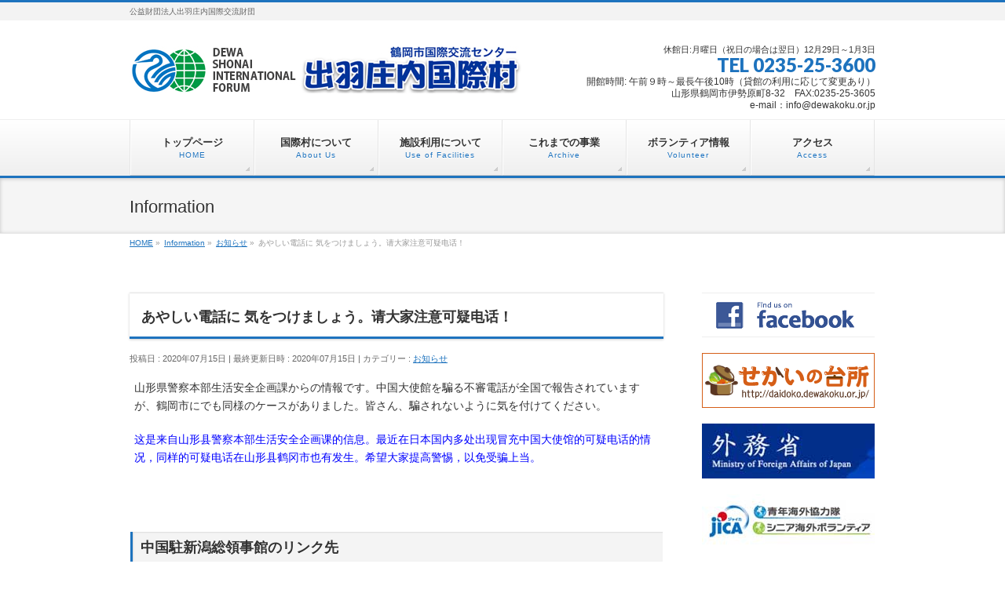

--- FILE ---
content_type: text/html; charset=UTF-8
request_url: https://dewakoku.or.jp/archives/info/%E3%81%82%E3%82%84%E3%81%97%E3%81%84%E9%9B%BB%E8%A9%B1%E3%81%AB-%E6%B0%97%E3%82%92%E3%81%A4%E3%81%91%E3%81%BE%E3%81%97%E3%82%87%E3%81%86%E3%80%82%E8%AF%B7%E5%A4%A7%E5%AE%B6%E6%B3%A8%E6%84%8F%E5%8F%AF
body_size: 12177
content:






<!DOCTYPE html>
<!--[if IE]>
<meta http-equiv="X-UA-Compatible" content="IE=Edge">
<![endif]-->
<html xmlns:fb="http://ogp.me/ns/fb#" lang="ja">
<head>
<meta charset="UTF-8" />
<link rel="start" href="https://dewakoku.or.jp" title="HOME" />

<!--[if lte IE 8]>
<link rel="stylesheet" type="text/css" media="all" href="https://dewakoku.or.jp/wp-content/themes/biz-vektor-child/style_oldie.css" />
<![endif]-->
<meta id="viewport" name="viewport" content="width=device-width, initial-scale=1">
<title>あやしい電話に 気をつけましょう。请大家注意可疑电话！ | お知らせ | 出羽庄内国際村</title>
<meta name='robots' content='max-image-preview:large' />
<link rel='dns-prefetch' href='//fonts.googleapis.com' />
<link rel='dns-prefetch' href='//s.w.org' />
<link rel="alternate" type="application/rss+xml" title="出羽庄内国際村 &raquo; フィード" href="https://dewakoku.or.jp/feed" />
<link rel="alternate" type="application/rss+xml" title="出羽庄内国際村 &raquo; コメントフィード" href="https://dewakoku.or.jp/comments/feed" />
<meta name="description" content="山形県警察本部生活安全企画課からの情報です。中国大使館を騙る不審電話が全国で報告されていますが、鶴岡市にでも同様のケースがありました。皆さん、騙されないように気を付けてください。这是来自山形县警察本部生活安全企画课的信息。最近在日本国内多处出现冒充中国大使馆的可疑电话的情况，同样的可疑电话在山形县鹤冈市也有发生。希望大家提高警惕，以免受骗上当。&nbsp;中国駐新潟総領事館のリンク先日本語：中国駐新潟総領事館から再度注意勧告在日僑胞は大使館・総領事" />
<style type="text/css">.keyColorBG,.keyColorBGh:hover,.keyColor_bg,.keyColor_bg_hover:hover{background-color: #1e73be;}.keyColorCl,.keyColorClh:hover,.keyColor_txt,.keyColor_txt_hover:hover{color: #1e73be;}.keyColorBd,.keyColorBdh:hover,.keyColor_border,.keyColor_border_hover:hover{border-color: #1e73be;}.color_keyBG,.color_keyBGh:hover,.color_key_bg,.color_key_bg_hover:hover{background-color: #1e73be;}.color_keyCl,.color_keyClh:hover,.color_key_txt,.color_key_txt_hover:hover{color: #1e73be;}.color_keyBd,.color_keyBdh:hover,.color_key_border,.color_key_border_hover:hover{border-color: #1e73be;}</style>
		<!-- This site uses the Google Analytics by ExactMetrics plugin v7.15.3 - Using Analytics tracking - https://www.exactmetrics.com/ -->
							<script src="//www.googletagmanager.com/gtag/js?id=UA-22673919-1"  data-cfasync="false" data-wpfc-render="false" type="text/javascript" async></script>
			<script data-cfasync="false" data-wpfc-render="false" type="text/javascript">
				var em_version = '7.15.3';
				var em_track_user = true;
				var em_no_track_reason = '';
				
								var disableStrs = [
															'ga-disable-UA-22673919-1',
									];

				/* Function to detect opted out users */
				function __gtagTrackerIsOptedOut() {
					for (var index = 0; index < disableStrs.length; index++) {
						if (document.cookie.indexOf(disableStrs[index] + '=true') > -1) {
							return true;
						}
					}

					return false;
				}

				/* Disable tracking if the opt-out cookie exists. */
				if (__gtagTrackerIsOptedOut()) {
					for (var index = 0; index < disableStrs.length; index++) {
						window[disableStrs[index]] = true;
					}
				}

				/* Opt-out function */
				function __gtagTrackerOptout() {
					for (var index = 0; index < disableStrs.length; index++) {
						document.cookie = disableStrs[index] + '=true; expires=Thu, 31 Dec 2099 23:59:59 UTC; path=/';
						window[disableStrs[index]] = true;
					}
				}

				if ('undefined' === typeof gaOptout) {
					function gaOptout() {
						__gtagTrackerOptout();
					}
				}
								window.dataLayer = window.dataLayer || [];

				window.ExactMetricsDualTracker = {
					helpers: {},
					trackers: {},
				};
				if (em_track_user) {
					function __gtagDataLayer() {
						dataLayer.push(arguments);
					}

					function __gtagTracker(type, name, parameters) {
						if (!parameters) {
							parameters = {};
						}

						if (parameters.send_to) {
							__gtagDataLayer.apply(null, arguments);
							return;
						}

						if (type === 'event') {
							
														parameters.send_to = exactmetrics_frontend.ua;
							__gtagDataLayer(type, name, parameters);
													} else {
							__gtagDataLayer.apply(null, arguments);
						}
					}

					__gtagTracker('js', new Date());
					__gtagTracker('set', {
						'developer_id.dNDMyYj': true,
											});
															__gtagTracker('config', 'UA-22673919-1', {"forceSSL":"true"} );
										window.gtag = __gtagTracker;										(function () {
						/* https://developers.google.com/analytics/devguides/collection/analyticsjs/ */
						/* ga and __gaTracker compatibility shim. */
						var noopfn = function () {
							return null;
						};
						var newtracker = function () {
							return new Tracker();
						};
						var Tracker = function () {
							return null;
						};
						var p = Tracker.prototype;
						p.get = noopfn;
						p.set = noopfn;
						p.send = function () {
							var args = Array.prototype.slice.call(arguments);
							args.unshift('send');
							__gaTracker.apply(null, args);
						};
						var __gaTracker = function () {
							var len = arguments.length;
							if (len === 0) {
								return;
							}
							var f = arguments[len - 1];
							if (typeof f !== 'object' || f === null || typeof f.hitCallback !== 'function') {
								if ('send' === arguments[0]) {
									var hitConverted, hitObject = false, action;
									if ('event' === arguments[1]) {
										if ('undefined' !== typeof arguments[3]) {
											hitObject = {
												'eventAction': arguments[3],
												'eventCategory': arguments[2],
												'eventLabel': arguments[4],
												'value': arguments[5] ? arguments[5] : 1,
											}
										}
									}
									if ('pageview' === arguments[1]) {
										if ('undefined' !== typeof arguments[2]) {
											hitObject = {
												'eventAction': 'page_view',
												'page_path': arguments[2],
											}
										}
									}
									if (typeof arguments[2] === 'object') {
										hitObject = arguments[2];
									}
									if (typeof arguments[5] === 'object') {
										Object.assign(hitObject, arguments[5]);
									}
									if ('undefined' !== typeof arguments[1].hitType) {
										hitObject = arguments[1];
										if ('pageview' === hitObject.hitType) {
											hitObject.eventAction = 'page_view';
										}
									}
									if (hitObject) {
										action = 'timing' === arguments[1].hitType ? 'timing_complete' : hitObject.eventAction;
										hitConverted = mapArgs(hitObject);
										__gtagTracker('event', action, hitConverted);
									}
								}
								return;
							}

							function mapArgs(args) {
								var arg, hit = {};
								var gaMap = {
									'eventCategory': 'event_category',
									'eventAction': 'event_action',
									'eventLabel': 'event_label',
									'eventValue': 'event_value',
									'nonInteraction': 'non_interaction',
									'timingCategory': 'event_category',
									'timingVar': 'name',
									'timingValue': 'value',
									'timingLabel': 'event_label',
									'page': 'page_path',
									'location': 'page_location',
									'title': 'page_title',
								};
								for (arg in args) {
																		if (!(!args.hasOwnProperty(arg) || !gaMap.hasOwnProperty(arg))) {
										hit[gaMap[arg]] = args[arg];
									} else {
										hit[arg] = args[arg];
									}
								}
								return hit;
							}

							try {
								f.hitCallback();
							} catch (ex) {
							}
						};
						__gaTracker.create = newtracker;
						__gaTracker.getByName = newtracker;
						__gaTracker.getAll = function () {
							return [];
						};
						__gaTracker.remove = noopfn;
						__gaTracker.loaded = true;
						window['__gaTracker'] = __gaTracker;
					})();
									} else {
										console.log("");
					(function () {
						function __gtagTracker() {
							return null;
						}

						window['__gtagTracker'] = __gtagTracker;
						window['gtag'] = __gtagTracker;
					})();
									}
			</script>
				<!-- / Google Analytics by ExactMetrics -->
				<script type="text/javascript">
			window._wpemojiSettings = {"baseUrl":"https:\/\/s.w.org\/images\/core\/emoji\/13.1.0\/72x72\/","ext":".png","svgUrl":"https:\/\/s.w.org\/images\/core\/emoji\/13.1.0\/svg\/","svgExt":".svg","source":{"concatemoji":"https:\/\/dewakoku.or.jp\/wp-includes\/js\/wp-emoji-release.min.js?ver=5.8.12"}};
			!function(e,a,t){var n,r,o,i=a.createElement("canvas"),p=i.getContext&&i.getContext("2d");function s(e,t){var a=String.fromCharCode;p.clearRect(0,0,i.width,i.height),p.fillText(a.apply(this,e),0,0);e=i.toDataURL();return p.clearRect(0,0,i.width,i.height),p.fillText(a.apply(this,t),0,0),e===i.toDataURL()}function c(e){var t=a.createElement("script");t.src=e,t.defer=t.type="text/javascript",a.getElementsByTagName("head")[0].appendChild(t)}for(o=Array("flag","emoji"),t.supports={everything:!0,everythingExceptFlag:!0},r=0;r<o.length;r++)t.supports[o[r]]=function(e){if(!p||!p.fillText)return!1;switch(p.textBaseline="top",p.font="600 32px Arial",e){case"flag":return s([127987,65039,8205,9895,65039],[127987,65039,8203,9895,65039])?!1:!s([55356,56826,55356,56819],[55356,56826,8203,55356,56819])&&!s([55356,57332,56128,56423,56128,56418,56128,56421,56128,56430,56128,56423,56128,56447],[55356,57332,8203,56128,56423,8203,56128,56418,8203,56128,56421,8203,56128,56430,8203,56128,56423,8203,56128,56447]);case"emoji":return!s([10084,65039,8205,55357,56613],[10084,65039,8203,55357,56613])}return!1}(o[r]),t.supports.everything=t.supports.everything&&t.supports[o[r]],"flag"!==o[r]&&(t.supports.everythingExceptFlag=t.supports.everythingExceptFlag&&t.supports[o[r]]);t.supports.everythingExceptFlag=t.supports.everythingExceptFlag&&!t.supports.flag,t.DOMReady=!1,t.readyCallback=function(){t.DOMReady=!0},t.supports.everything||(n=function(){t.readyCallback()},a.addEventListener?(a.addEventListener("DOMContentLoaded",n,!1),e.addEventListener("load",n,!1)):(e.attachEvent("onload",n),a.attachEvent("onreadystatechange",function(){"complete"===a.readyState&&t.readyCallback()})),(n=t.source||{}).concatemoji?c(n.concatemoji):n.wpemoji&&n.twemoji&&(c(n.twemoji),c(n.wpemoji)))}(window,document,window._wpemojiSettings);
		</script>
		<style type="text/css">
img.wp-smiley,
img.emoji {
	display: inline !important;
	border: none !important;
	box-shadow: none !important;
	height: 1em !important;
	width: 1em !important;
	margin: 0 .07em !important;
	vertical-align: -0.1em !important;
	background: none !important;
	padding: 0 !important;
}
</style>
	<link rel='stylesheet' id='wp-block-library-css'  href='https://dewakoku.or.jp/wp-includes/css/dist/block-library/style.min.css?ver=5.8.12' type='text/css' media='all' />
<link rel='stylesheet' id='parent-style-css'  href='https://dewakoku.or.jp/wp-content/themes/biz-vektor/style.css?ver=5.8.12' type='text/css' media='all' />
<link rel='stylesheet' id='child-style-css'  href='https://dewakoku.or.jp/wp-content/themes/biz-vektor-child/style.css?ver=5.8.12' type='text/css' media='all' />
<link rel='stylesheet' id='Biz_Vektor_common_style-css'  href='https://dewakoku.or.jp/wp-content/themes/biz-vektor/css/bizvektor_common_min.css?ver=1.12.4' type='text/css' media='all' />
<link rel='stylesheet' id='Biz_Vektor_Design_style-css'  href='https://dewakoku.or.jp/wp-content/themes/biz-vektor/design_skins/002/002.css?ver=1.12.4' type='text/css' media='all' />
<link rel='stylesheet' id='Biz_Vektor_plugin_sns_style-css'  href='https://dewakoku.or.jp/wp-content/themes/biz-vektor/plugins/sns/style_bizvektor_sns.css?ver=5.8.12' type='text/css' media='all' />
<link rel='stylesheet' id='Biz_Vektor_add_web_fonts-css'  href='//fonts.googleapis.com/css?family=Droid+Sans%3A700%7CLato%3A900%7CAnton&#038;ver=5.8.12' type='text/css' media='all' />
<script type='text/javascript' src='https://dewakoku.or.jp/wp-content/plugins/google-analytics-dashboard-for-wp/assets/js/frontend-gtag.min.js?ver=7.15.3' id='exactmetrics-frontend-script-js'></script>
<script data-cfasync="false" data-wpfc-render="false" type="text/javascript" id='exactmetrics-frontend-script-js-extra'>/* <![CDATA[ */
var exactmetrics_frontend = {"js_events_tracking":"true","download_extensions":"zip,mp3,mpeg,pdf,docx,pptx,xlsx,rar","inbound_paths":"[{\"path\":\"\\\/go\\\/\",\"label\":\"affiliate\"},{\"path\":\"\\\/recommend\\\/\",\"label\":\"affiliate\"}]","home_url":"https:\/\/dewakoku.or.jp","hash_tracking":"false","ua":"UA-22673919-1","v4_id":""};/* ]]> */
</script>
<link rel="https://api.w.org/" href="https://dewakoku.or.jp/wp-json/" /><link rel="alternate" type="application/json" href="https://dewakoku.or.jp/wp-json/wp/v2/info/9357" /><link rel="EditURI" type="application/rsd+xml" title="RSD" href="https://dewakoku.or.jp/xmlrpc.php?rsd" />
<link rel="wlwmanifest" type="application/wlwmanifest+xml" href="https://dewakoku.or.jp/wp-includes/wlwmanifest.xml" /> 
<link rel="canonical" href="https://dewakoku.or.jp/archives/info/%e3%81%82%e3%82%84%e3%81%97%e3%81%84%e9%9b%bb%e8%a9%b1%e3%81%ab-%e6%b0%97%e3%82%92%e3%81%a4%e3%81%91%e3%81%be%e3%81%97%e3%82%87%e3%81%86%e3%80%82%e8%af%b7%e5%a4%a7%e5%ae%b6%e6%b3%a8%e6%84%8f%e5%8f%af" />
<link rel='shortlink' href='https://dewakoku.or.jp/?p=9357' />
<link rel="alternate" type="application/json+oembed" href="https://dewakoku.or.jp/wp-json/oembed/1.0/embed?url=https%3A%2F%2Fdewakoku.or.jp%2Farchives%2Finfo%2F%25e3%2581%2582%25e3%2582%2584%25e3%2581%2597%25e3%2581%2584%25e9%259b%25bb%25e8%25a9%25b1%25e3%2581%25ab-%25e6%25b0%2597%25e3%2582%2592%25e3%2581%25a4%25e3%2581%2591%25e3%2581%25be%25e3%2581%2597%25e3%2582%2587%25e3%2581%2586%25e3%2580%2582%25e8%25af%25b7%25e5%25a4%25a7%25e5%25ae%25b6%25e6%25b3%25a8%25e6%2584%258f%25e5%258f%25af" />
<link rel="alternate" type="text/xml+oembed" href="https://dewakoku.or.jp/wp-json/oembed/1.0/embed?url=https%3A%2F%2Fdewakoku.or.jp%2Farchives%2Finfo%2F%25e3%2581%2582%25e3%2582%2584%25e3%2581%2597%25e3%2581%2584%25e9%259b%25bb%25e8%25a9%25b1%25e3%2581%25ab-%25e6%25b0%2597%25e3%2582%2592%25e3%2581%25a4%25e3%2581%2591%25e3%2581%25be%25e3%2581%2597%25e3%2582%2587%25e3%2581%2586%25e3%2580%2582%25e8%25af%25b7%25e5%25a4%25a7%25e5%25ae%25b6%25e6%25b3%25a8%25e6%2584%258f%25e5%258f%25af&#038;format=xml" />
<!-- [ BizVektor OGP ] -->
<meta property="og:site_name" content="出羽庄内国際村" />
<meta property="og:url" content="https://dewakoku.or.jp/archives/info/%e3%81%82%e3%82%84%e3%81%97%e3%81%84%e9%9b%bb%e8%a9%b1%e3%81%ab-%e6%b0%97%e3%82%92%e3%81%a4%e3%81%91%e3%81%be%e3%81%97%e3%82%87%e3%81%86%e3%80%82%e8%af%b7%e5%a4%a7%e5%ae%b6%e6%b3%a8%e6%84%8f%e5%8f%af" />
<meta property="fb:app_id" content="202698699747269" />
<meta property="og:type" content="article" />
<meta property="og:title" content="あやしい電話に 気をつけましょう。请大家注意可疑电话！ | 出羽庄内国際村" />
<meta property="og:description" content="山形県警察本部生活安全企画課からの情報です。中国大使館を騙る不審電話が全国で報告されていますが、鶴岡市にでも同様のケースがありました。皆さん、騙されないように気を付けてください。  这是来自山形县警察本部生活安全企画课的信息。最近在日本国内多处出现冒充中国大使馆的可疑电话的情况，同样的可疑电话在山形县鹤冈市也有发生。希望大家提高警惕，以免受骗上当。  &nbsp; 中国駐新潟総領事館のリンク先 日本語：中国駐新潟総領事館から再度注意勧告 在日僑胞は大使館・総領事" />
<!-- [ /BizVektor OGP ] -->
<!--[if lte IE 8]>
<link rel="stylesheet" type="text/css" media="all" href="https://dewakoku.or.jp/wp-content/themes/biz-vektor/design_skins/002/002_oldie.css" />
<![endif]-->
<link rel="pingback" href="https://dewakoku.or.jp/xmlrpc.php" />
		<style type="text/css" id="wp-custom-css">
			.music_festival-archive {
width:100%;
}
.music_festival-archive .box01 {
display: inline-block;
width: calc(100% * 3/ 9 - 10px);
}

.music_festival-archive h2 {
  padding:0.5rem 1rem;
  border-top: 3px dotted #000;
  border-bottom: 3px dotted #000;
	text-align:center;
}

.flex-control-nav{
	display:none;
}		</style>
				<style type="text/css">
/* FontNormal */
a,
a:hover,
a:active,
#header #headContact #headContactTel,
#gMenu .menu li a span,
#content h4,
#content h5,
#content dt,
#content .child_page_block h4 a:hover,
#content .child_page_block p a:hover,
.paging span,
.paging a,
#content .infoList ul li .infoTxt a:hover,
#content .infoList .infoListBox div.entryTxtBox h4.entryTitle a,
#footerSiteMap .menu a:hover,
#topPr h3 a:hover,
#topPr .topPrDescription a:hover,
#content ul.linkList li a:hover,
#content .childPageBox ul li.current_page_item a,
#content .childPageBox ul li.current_page_item ul li a:hover,
#content .childPageBox ul li a:hover,
#content .childPageBox ul li.current_page_item a	{ color:#1e73be;}

/* bg */
::selection			{ background-color:#1e73be;}
::-moz-selection	{ background-color:#1e73be;}
/* bg */
#gMenu .assistive-text,
#content .mainFootContact .mainFootBt a,
.paging span.current,
.paging a:hover,
#content .infoList .infoCate a:hover,
.sideTower li.sideBnr#sideContact a,
form#searchform input#searchsubmit,
#pagetop a:hover,
a.btn,
.linkBtn a,
input[type=button],
input[type=submit]	{ background-color:#1e73be;}

/* border */
#searchform input[type=submit],
p.form-submit input[type=submit],
form#searchform input#searchsubmit,
#content form input.wpcf7-submit,
#confirm-button input,
a.btn,
.linkBtn a,
input[type=button],
input[type=submit],
.moreLink a,
#headerTop,
#content h3,
#content .child_page_block h4 a,
.paging span,
.paging a,
form#searchform input#searchsubmit	{ border-color:#1e73be;}

#gMenu	{ border-top-color:#1e73be;}
#content h2,
#content h1.contentTitle,
#content h1.entryPostTitle,
.sideTower .localHead,
#topPr h3 a	{ border-bottom-color:#1e73be; }

@media (min-width: 770px) {
#gMenu { border-top-color:#eeeeee;}
#gMenu	{ border-bottom-color:#1e73be; }
#footMenu .menu li a:hover	{ color:#1e73be; }
}
		</style>
<!--[if lte IE 8]>
<style type="text/css">
#gMenu	{ border-bottom-color:#1e73be; }
#footMenu .menu li a:hover	{ color:#1e73be; }
</style>
<![endif]-->
<style type="text/css">
/*-------------------------------------------*/
/*	menu divide
/*-------------------------------------------*/
@media (min-width: 970px) { #gMenu .menu > li { width:16.65%; text-align:center; } }
</style>
<style type="text/css">
/*-------------------------------------------*/
/*	font
/*-------------------------------------------*/
h1,h2,h3,h4,h4,h5,h6,#header #site-title,#pageTitBnr #pageTitInner #pageTit,#content .leadTxt,#sideTower .localHead {font-family: "ヒラギノ角ゴ Pro W3","Hiragino Kaku Gothic Pro","メイリオ",Meiryo,Osaka,"ＭＳ Ｐゴシック","MS PGothic",sans-serif; }
#pageTitBnr #pageTitInner #pageTit { font-weight:lighter; }
#gMenu .menu li a strong {font-family: "ヒラギノ角ゴ Pro W3","Hiragino Kaku Gothic Pro","メイリオ",Meiryo,Osaka,"ＭＳ Ｐゴシック","MS PGothic",sans-serif; }
</style>
<link rel="stylesheet" href="https://dewakoku.or.jp/wp-content/themes/biz-vektor-child/style.css" type="text/css" media="all" />
<script type="text/javascript">
  var _gaq = _gaq || [];
  _gaq.push(['_setAccount', 'UA-22673919-1']);
  _gaq.push(['_trackPageview']);
	  (function() {
	var ga = document.createElement('script'); ga.type = 'text/javascript'; ga.async = true;
	ga.src = ('https:' == document.location.protocol ? 'https://ssl' : 'http://www') + '.google-analytics.com/ga.js';
	var s = document.getElementsByTagName('script')[0]; s.parentNode.insertBefore(ga, s);
  })();
</script>
</head>

<body class="info-template-default single single-info postid-9357 two-column right-sidebar">

<div id="fb-root"></div>
<script>(function(d, s, id) {
	var js, fjs = d.getElementsByTagName(s)[0];
	if (d.getElementById(id)) return;
	js = d.createElement(s); js.id = id;
	js.src = "//connect.facebook.net/ja_JP/sdk.js#xfbml=1&version=v2.3&appId=202698699747269";
	fjs.parentNode.insertBefore(js, fjs);
}(document, 'script', 'facebook-jssdk'));</script>
	
<div id="wrap">


<!-- [ #headerTop ] -->
<div id="headerTop">
<div class="innerBox">
<div id="site-description">公益財団法人出羽庄内国際交流財団</div>
</div>
</div><!-- [ /#headerTop ] -->

<!-- [ #header ] -->
<header id="header" class="header">
<div id="headerInner" class="innerBox">
<!-- [ #headLogo ] -->
<div id="site-title">
<a href="https://dewakoku.or.jp/" title="出羽庄内国際村" rel="home">
<img src="/wp-content/uploads/2014/12/68b9163804780d568c6f6694d9121f5e1.jpg" alt="出羽庄内国際村" /></a>
</div>
<!-- [ /#headLogo ] -->

<!-- [ #headContact ] -->
<div id="headContact" class="itemClose" onclick="showHide('headContact');"><div id="headContactInner">
<div id="headContactTxt">休館日:月曜日（祝日の場合は翌日）12月29日～1月3日</div>
<div id="headContactTel">TEL 0235-25-3600</div>
<div id="headContactTime">開館時間: 午前９時～最長午後10時（貸館の利用に応じて変更あり）<br />山形県鶴岡市伊勢原町8-32　FAX:0235-25-3605<br />e-mail：info@dewakoku.or.jp</div>
</div></div><!-- [ /#headContact ] -->

</div>
<!-- #headerInner -->
</header>
<!-- [ /#header ] -->


<!-- [ #gMenu ] -->
<div id="gMenu" class="itemClose">
<div id="gMenuInner" class="innerBox">
<h3 class="assistive-text" onclick="showHide('gMenu');"><span>MENU</span></h3>
<div class="skip-link screen-reader-text">
	<a href="#content" title="メニューを飛ばす">メニューを飛ばす</a>
</div>
<div class="menu-top%e3%83%8a%e3%83%93-container"><ul id="menu-top%e3%83%8a%e3%83%93" class="menu"><li id="menu-item-5718" class="menu-item menu-item-type-post_type menu-item-object-page menu-item-home"><a href="https://dewakoku.or.jp/"><strong>トップページ</strong><span>HOME</span></a></li>
<li id="menu-item-5716" class="menu-item menu-item-type-post_type menu-item-object-page menu-item-has-children"><a href="https://dewakoku.or.jp/%e5%9b%bd%e9%9a%9b%e6%9d%91%e3%81%ab%e3%81%a4%e3%81%84%e3%81%a6"><strong>国際村について</strong><span>About Us</span></a>
<ul class="sub-menu">
	<li id="menu-item-5768" class="menu-item menu-item-type-post_type menu-item-object-page"><a href="https://dewakoku.or.jp/%e5%9b%bd%e9%9a%9b%e6%9d%91%e3%81%ab%e3%81%a4%e3%81%84%e3%81%a6/%e9%81%8b%e5%96%b6%e5%9b%a3%e4%bd%93">財団運営</a></li>
	<li id="menu-item-6217" class="menu-item menu-item-type-post_type menu-item-object-page"><a href="https://dewakoku.or.jp/%e5%9b%bd%e9%9a%9b%e6%9d%91%e3%81%ab%e3%81%a4%e3%81%84%e3%81%a6/%e8%b2%a1%e5%9b%a3%e4%ba%8b%e6%a5%ad">財団事業</a></li>
	<li id="menu-item-6219" class="menu-item menu-item-type-post_type menu-item-object-page"><a href="https://dewakoku.or.jp/%e5%9b%bd%e9%9a%9b%e6%9d%91%e3%81%ab%e3%81%a4%e3%81%84%e3%81%a6/%e4%bc%9a%e5%93%a1%e5%8b%9f%e9%9b%86">賛助会員募集</a></li>
</ul>
</li>
<li id="menu-item-6208" class="menu-item menu-item-type-post_type menu-item-object-page menu-item-has-children"><a href="https://dewakoku.or.jp/%e6%96%bd%e8%a8%ad%e5%88%a9%e7%94%a8%e3%81%ab%e3%81%a4%e3%81%84%e3%81%a6"><strong>施設利用について</strong><span>Use of Facilities</span></a>
<ul class="sub-menu">
	<li id="menu-item-5736" class="menu-item menu-item-type-post_type menu-item-object-page"><a href="https://dewakoku.or.jp/%e6%96%bd%e8%a8%ad%e5%88%a9%e7%94%a8%e3%81%ab%e3%81%a4%e3%81%84%e3%81%a6/%e6%96%bd%e8%a8%ad%e6%a1%88%e5%86%85">施設案内</a></li>
	<li id="menu-item-5767" class="menu-item menu-item-type-post_type menu-item-object-page"><a href="https://dewakoku.or.jp/%e6%96%bd%e8%a8%ad%e5%88%a9%e7%94%a8%e3%81%ab%e3%81%a4%e3%81%84%e3%81%a6/%e6%96%bd%e8%a8%ad%e4%bd%bf%e7%94%a8%e6%96%99%e9%87%91">施設使用料金</a></li>
	<li id="menu-item-6194" class="menu-item menu-item-type-post_type menu-item-object-page"><a href="https://dewakoku.or.jp/%e6%96%bd%e8%a8%ad%e5%88%a9%e7%94%a8%e3%81%ab%e3%81%a4%e3%81%84%e3%81%a6/%e3%82%88%e3%81%8f%e3%81%82%e3%82%8b%e8%b3%aa%e5%95%8f">よくある質問</a></li>
</ul>
</li>
<li id="menu-item-6211" class="menu-item menu-item-type-post_type menu-item-object-page"><a href="https://dewakoku.or.jp/%e3%81%93%e3%82%8c%e3%81%be%e3%81%a7%e3%81%ae%e4%ba%8b%e6%a5%ad"><strong>これまでの事業</strong><span>Archive</span></a></li>
<li id="menu-item-5770" class="menu-item menu-item-type-post_type menu-item-object-page"><a href="https://dewakoku.or.jp/%e3%83%9c%e3%83%a9%e3%83%b3%e3%83%86%e3%82%a3%e3%82%a2%e6%83%85%e5%a0%b1"><strong>ボランティア情報</strong><span>Volunteer</span></a></li>
<li id="menu-item-5717" class="menu-item menu-item-type-post_type menu-item-object-page"><a href="https://dewakoku.or.jp/%e3%82%a2%e3%82%af%e3%82%bb%e3%82%b9"><strong>アクセス</strong><span>Access</span></a></li>
</ul></div>
</div><!-- [ /#gMenuInner ] -->
</div>
<!-- [ /#gMenu ] -->


<div id="pageTitBnr">
<div class="innerBox">
<div id="pageTitInner">
<div id="pageTit">
Information</div>
</div><!-- [ /#pageTitInner ] -->
</div>
</div><!-- [ /#pageTitBnr ] -->
<!-- [ #panList ] -->
<div id="panList">
<div id="panListInner" class="innerBox"><ul><li id="panHome" itemprop="itemListElement" itemscope itemtype="http://schema.org/ListItem"><a href="https://dewakoku.or.jp" itemprop="item"><span itemprop="name">HOME</span></a> &raquo; </li><li itemprop="itemListElement" itemscope itemtype="http://schema.org/ListItem"><a href="https://dewakoku.or.jp/archives/info" itemprop="item"><span itemprop="name">Information</span></a> &raquo; </li><li itemprop="itemListElement" itemscope itemtype="http://schema.org/ListItem"><a href="https://dewakoku.or.jp/archives/info-cat/info" itemprop="item"><span itemprop="name">お知らせ</span></a> &raquo; </li><li itemprop="itemListElement" itemscope itemtype="http://schema.org/ListItem"><span itemprop="name">あやしい電話に 気をつけましょう。请大家注意可疑电话！</span></li></ul></div>
</div>
<!-- [ /#panList ] -->

<div id="main" class="main">
<!-- [ #container ] -->
<div id="container" class="innerBox">
	<!-- [ #content ] -->
	<div id="content" class="content">

<!-- [ #post- ] -->
<div id="post-9357" class="post-9357 info type-info status-publish hentry info-cat-info">
	<h1 class="entryPostTitle entry-title">あやしい電話に 気をつけましょう。请大家注意可疑电话！</h1>
	<div class="entry-meta">
<span class="published">投稿日 : 2020年07月15日</span>
<span class="updated entry-meta-items">最終更新日時 : 2020年07月15日</span>
<span class="vcard author entry-meta-items">投稿者 : <span class="fn">事務局スタッフ 出羽庄内国際村</span></span>
<span class="tags entry-meta-items">カテゴリー :  <a href="https://dewakoku.or.jp/archives/info-cat/info" rel="tag">お知らせ</a></span>
</div>
<!-- .entry-meta -->
	<div class="entry-content post-content">
		<p>山形県警察本部生活安全企画課からの情報です。中国大使館を騙る不審電話が全国で報告されていますが、鶴岡市にでも同様のケースがありました。皆さん、騙されないように気を付けてください。</p>
<p><span style="color: #0000ff;">这是来自山形县警察本部生活安全企画课的信息。最近在日本国内多处出现冒充中国大使馆的可疑电话的情况，同样的可疑电话在山形县鹤冈市也有发生。希望大家提高警惕，以免受骗上当。</span></p>
<p>&nbsp;</p>
<h3>中国駐新潟総領事館のリンク先</h3>
<p><strong>日本語：中国駐新潟総領事館から再度注意勧告</strong><br />
在日僑胞は大使館・総領事館を騙った電話詐欺にご注意ください</p>
<p><a href="http://niigata.china-consulate.org/jpn/lsbh/tztg/t1587867.htm" target="_blank" rel="noopener noreferrer">http://niigata.china-consulate.org/jpn/lsbh/tztg/t1587867.htm</a></p>
<p>&nbsp;</p>
<p><strong>中国語：提醒旅日中国公民谨防涉疫情诈骗</strong></p>
<p><a href="http://niigata.china-consulate.org/chn/xwdt/t1775054.htm" target="_blank" rel="noopener noreferrer">http://niigata.china-consulate.org/chn/xwdt/t1775054.htm</a></p>
<p>&nbsp;</p>
<h3>山形県警察本部生活安全企画課からのメールの内容</h3>
<p>7月10日午前10時ころ、鶴岡市内に住む中国出身の30歳代男性の携帯  電話に、中国大使館の職員を名乗る男から、中国語で</p>
<p>■ あなたが中国武漢宛に送った荷物に大量の風邪薬が入っていた。<br />
■ 風邪薬に覚せい剤の成分が入っていた。<br />
■ ２時間以内に事情を説明しないと、出入国やビザの発給に制限をかける。</p>
<p>などと不審な電話がありました。</p>
<p>あなたの職場の同僚や知人、友人などに中国出身の方がいれば、是非、注意を呼び掛けて下さい。</p>
<p style="text-align: right;">配信元：警察本部生活安全企画課</p>
<p>&nbsp;</p>
<h3><span style="color: #0000ff;">山形县警察本部生活安全企画课电子邮件的主要内容</span></h3>
<p><span style="color: #0000ff;">7月10日上午10时左右，住在鹤冈市的大约30岁的中国人（男性），接到了冒充中国大使馆工作人员打来的可疑电话，对方用中文说：</span></p>
<p><span style="color: #0000ff;">■ 你寄往中国武汉的包裹里有大量感冒药。</span><br />
<span style="color: #0000ff;">■ 感冒药里含有兴奋剂成分。</span><br />
<span style="color: #0000ff;">■ 如果2小时内不说明情况的话，将对你的出入国及签证的发放加以限制等等。</span></p>
<p><span style="color: #0000ff;">你的同事或朋友，如果有中国人的话，请告诉他们务必引起注意。</span></p>
<p style="text-align: right;"><span style="color: #0000ff;">信息来源：警察本部生活安全企画课</span></p>
			</div><!-- .entry-content -->



</div>
<!-- [ /#post- ] -->

<div id="nav-below" class="navigation">
	<div class="nav-previous"><a href="https://dewakoku.or.jp/archives/info/%e3%80%90%e3%81%8a%e7%9f%a5%e3%82%89%e3%81%9b%e3%80%91%ef%bc%96%ef%bc%8f%ef%bc%91%ef%bc%96%e3%81%8b%e3%82%89%e3%80%81%e5%9b%bd%e9%9a%9b%e6%9d%91%e3%81%a7%e5%a4%96%e5%9b%bd%e8%aa%9e%e8%ac%9b%e5%ba%a7" rel="prev"><span class="meta-nav">&larr;</span> 【お知らせ】６／１６から、国際村で外国語講座を実施します。</a></div>
	<div class="nav-next"><a href="https://dewakoku.or.jp/archives/info/%e3%82%a2%e3%82%a4%e3%83%ab%e3%83%a9%e3%83%b3%e3%83%89%e6%96%99%e7%90%86%e3%81%ae%e3%83%ac%e3%82%b7%e3%83%94%e3%82%92%e6%8e%b2%e8%bc%89%e3%81%97%e3%81%be%e3%81%97%e3%81%9f" rel="next">アイルランド料理のレシピを掲載しました <span class="meta-nav">&rarr;</span></a></div>
</div><!-- #nav-below -->


<div id="comments">





</div><!-- #comments -->



</div>
<!-- [ /#content ] -->

<!-- [ #sideTower ] -->
<div id="sideTower" class="sideTower">
	<ul id="snsBnr"><li><a href="https://www.facebook.com/dewakoku" target="_blank"><img src="https://dewakoku.or.jp/wp-content/themes/biz-vektor/images/bnr_facebook.png" alt="facebook" /></a></li>
</ul><div class="sideWidget widget widget_sp_image" id="widget_sp_image-2"><a href="http://daidoko.dewakoku.or.jp" target="_blank" class="widget_sp_image-image-link"><img width="220" height="70" alt="世界の台所" class="attachment-full" style="max-width: 100%;" src="https://dewakoku.or.jp/wp-content/uploads/2014/09/banner-3.png" /></a></div><div class="sideWidget widget widget_sp_image" id="widget_sp_image-4"><a href="http://www.mofa.go.jp/mofaj/index.html" target="_blank" class="widget_sp_image-image-link"><img width="220" height="70" alt="外務省" class="attachment-full" style="max-width: 100%;" src="https://dewakoku.or.jp/wp-content/uploads/2014/08/gaimusho.jpg" /></a></div><div class="sideWidget widget widget_sp_image" id="widget_sp_image-5"><a href="http://www.jica.go.jp/" target="_blank" class="widget_sp_image-image-link"><img width="220" height="70" alt="国際協力機構" class="attachment-full" style="max-width: 100%;" src="https://dewakoku.or.jp/wp-content/uploads/2014/08/JICA.jpg" /></a></div></div>
<!-- [ /#sideTower ] -->
</div>
<!-- [ /#container ] -->

</div><!-- #main -->

<div id="back-top">
<a href="#wrap">
	<img id="pagetop" src="https://dewakoku.or.jp/wp-content/themes/biz-vektor/js/res-vektor/images/footer_pagetop.png" alt="PAGETOP" />
</a>
</div>

<!-- [ #footerSection ] -->
<div id="footerSection">

	<div id="pagetop">
	<div id="pagetopInner" class="innerBox">
	<a href="#wrap">PAGETOP</a>
	</div>
	</div>

	<div id="footMenu">
	<div id="footMenuInner" class="innerBox">
	<div class="menu-footer%e3%83%90%e3%83%bc-container"><ul id="menu-footer%e3%83%90%e3%83%bc" class="menu"><li id="menu-item-5926" class="menu-item menu-item-type-post_type menu-item-object-page menu-item-5926"><a href="https://dewakoku.or.jp/%e5%9b%bd%e9%9a%9b%e6%9d%91%e4%bc%9a%e5%a0%b1">国際村だより</a></li>
<li id="menu-item-6059" class="menu-item menu-item-type-post_type menu-item-object-page menu-item-6059"><a href="https://dewakoku.or.jp/%e5%9b%bd%e9%9a%9b%e6%9d%91%e3%81%ab%e3%81%a4%e3%81%84%e3%81%a6/%e8%b2%a1%e5%9b%a3%e4%ba%8b%e6%a5%ad/%e5%a4%9a%e6%96%87%e5%8c%96%e5%85%b1%e7%94%9f%e4%ba%8b%e6%a5%ad/%e5%a4%9a%e8%a8%80%e8%aa%9e%e6%83%85%e5%a0%b1/%e3%82%ac%e3%82%a4%e3%83%89%e3%83%96%e3%83%83%e3%82%af%e3%83%bb%e8%a6%b3%e5%85%89%e3%83%91%e3%83%b3%e3%83%95%e3%83%ac%e3%83%83%e3%83%88">ガイドブック・観光パンフレット</a></li>
<li id="menu-item-5927" class="menu-item menu-item-type-post_type menu-item-object-page menu-item-5927"><a href="https://dewakoku.or.jp/%e5%9b%bd%e9%9a%9b%e6%9d%91%e3%81%ab%e3%81%a4%e3%81%84%e3%81%a6/%e8%b2%a1%e5%9b%a3%e4%ba%8b%e6%a5%ad/%e5%9b%bd%e9%9a%9b%e7%90%86%e8%a7%a3%e4%ba%8b%e6%a5%ad/%e8%8b%b1%e8%aa%9e%e4%ba%a4%e6%b5%81%e3%82%af%e3%83%a9%e3%83%96">ワールドコミュニケーションクラブ</a></li>
<li id="menu-item-5972" class="menu-item menu-item-type-custom menu-item-object-custom menu-item-5972"><a href="http://daidoko.dewakoku.or.jp/">世界の台所</a></li>
<li id="menu-item-5929" class="menu-item menu-item-type-post_type menu-item-object-page menu-item-5929"><a href="https://dewakoku.or.jp/%e3%82%a2%e3%82%af%e3%82%bb%e3%82%b9">アクセス</a></li>
<li id="menu-item-5930" class="menu-item menu-item-type-post_type menu-item-object-page menu-item-5930"><a href="https://dewakoku.or.jp/%e3%82%b5%e3%82%a4%e3%83%88%e3%83%9e%e3%83%83%e3%83%97">サイトマップ</a></li>
</ul></div>	</div>
	</div>

	<!-- [ #footer ] -->
	<div id="footer">
	<!-- [ #footerInner ] -->
	<div id="footerInner" class="innerBox">
		<dl id="footerOutline">
		<dt><img src="/wp-content/uploads/2014/08/539b2773a757f16db0e1415eeef807c51.jpg" alt="出羽庄内国際村" /></dt>
		<dd>
		〒997-0802<br />
山形県鶴岡市伊勢原町８−３２<br />
鶴岡市国際交流センター内<br />
出羽庄内国際村<br />
Tel 0235-25-3600<br />
Fax 0235-25-3605		</dd>
		</dl>
		<!-- [ #footerSiteMap ] -->
		<div id="footerSiteMap">
<div class="menu-footer%e3%83%a1%e3%83%8b%e3%83%a5-container"><ul id="menu-footer%e3%83%a1%e3%83%8b%e3%83%a5" class="menu"><li id="menu-item-5878" class="menu-item menu-item-type-post_type menu-item-object-page menu-item-has-children menu-item-5878"><a href="https://dewakoku.or.jp/%e5%9b%bd%e9%9a%9b%e6%9d%91%e3%81%ab%e3%81%a4%e3%81%84%e3%81%a6">国際村について</a>
<ul class="sub-menu">
	<li id="menu-item-5882" class="menu-item menu-item-type-post_type menu-item-object-page menu-item-5882"><a href="https://dewakoku.or.jp/%e6%96%bd%e8%a8%ad%e5%88%a9%e7%94%a8%e3%81%ab%e3%81%a4%e3%81%84%e3%81%a6/%e6%96%bd%e8%a8%ad%e6%a1%88%e5%86%85">施設案内</a></li>
	<li id="menu-item-5881" class="menu-item menu-item-type-post_type menu-item-object-page menu-item-5881"><a href="https://dewakoku.or.jp/%e6%96%bd%e8%a8%ad%e5%88%a9%e7%94%a8%e3%81%ab%e3%81%a4%e3%81%84%e3%81%a6/%e6%96%bd%e8%a8%ad%e4%bd%bf%e7%94%a8%e6%96%99%e9%87%91">施設使用料金</a></li>
	<li id="menu-item-5880" class="menu-item menu-item-type-post_type menu-item-object-page menu-item-5880"><a href="https://dewakoku.or.jp/%e5%9b%bd%e9%9a%9b%e6%9d%91%e3%81%ab%e3%81%a4%e3%81%84%e3%81%a6/%e4%bc%9a%e5%93%a1%e5%8b%9f%e9%9b%86">賛助会員募集</a></li>
	<li id="menu-item-5883" class="menu-item menu-item-type-post_type menu-item-object-page menu-item-5883"><a href="https://dewakoku.or.jp/%e5%9b%bd%e9%9a%9b%e6%9d%91%e3%81%ab%e3%81%a4%e3%81%84%e3%81%a6/%e9%81%8b%e5%96%b6%e5%9b%a3%e4%bd%93">財団運営</a></li>
	<li id="menu-item-5879" class="menu-item menu-item-type-post_type menu-item-object-page menu-item-5879"><a href="https://dewakoku.or.jp/%e6%96%bd%e8%a8%ad%e5%88%a9%e7%94%a8%e3%81%ab%e3%81%a4%e3%81%84%e3%81%a6/%e3%82%88%e3%81%8f%e3%81%82%e3%82%8b%e8%b3%aa%e5%95%8f">よくある質問</a></li>
</ul>
</li>
<li id="menu-item-5884" class="menu-item menu-item-type-post_type menu-item-object-page menu-item-has-children menu-item-5884"><a href="https://dewakoku.or.jp/%e5%9b%bd%e9%9a%9b%e6%9d%91%e3%81%ab%e3%81%a4%e3%81%84%e3%81%a6/%e8%b2%a1%e5%9b%a3%e4%ba%8b%e6%a5%ad/%e5%9b%bd%e9%9a%9b%e4%ba%a4%e6%b5%81%e4%ba%8b%e6%a5%ad">国際交流事業</a>
<ul class="sub-menu">
	<li id="menu-item-5885" class="menu-item menu-item-type-post_type menu-item-object-page menu-item-5885"><a href="https://dewakoku.or.jp/%e5%9b%bd%e9%9a%9b%e6%9d%91%e3%81%ab%e3%81%a4%e3%81%84%e3%81%a6/%e8%b2%a1%e5%9b%a3%e4%ba%8b%e6%a5%ad/%e5%9b%bd%e9%9a%9b%e4%ba%a4%e6%b5%81%e4%ba%8b%e6%a5%ad/%e3%83%af%e3%83%bc%e3%83%ab%e3%83%89%e3%83%90%e3%82%b6%e3%83%bc%e3%83%ab">ワールドバザール</a></li>
	<li id="menu-item-5886" class="menu-item menu-item-type-post_type menu-item-object-page menu-item-5886"><a href="https://dewakoku.or.jp/%e5%9b%bd%e9%9a%9b%e6%9d%91%e3%81%ab%e3%81%a4%e3%81%84%e3%81%a6/%e8%b2%a1%e5%9b%a3%e4%ba%8b%e6%a5%ad/%e5%9b%bd%e9%9a%9b%e4%ba%a4%e6%b5%81%e4%ba%8b%e6%a5%ad/%e5%9b%bd%e9%9a%9b%e6%9d%91%e9%9f%b3%e6%a5%bd%e7%a5%ad">国際村音楽祭</a></li>
</ul>
</li>
<li id="menu-item-5887" class="menu-item menu-item-type-post_type menu-item-object-page menu-item-has-children menu-item-5887"><a href="https://dewakoku.or.jp/%e5%9b%bd%e9%9a%9b%e6%9d%91%e3%81%ab%e3%81%a4%e3%81%84%e3%81%a6/%e8%b2%a1%e5%9b%a3%e4%ba%8b%e6%a5%ad/%e5%9b%bd%e9%9a%9b%e7%90%86%e8%a7%a3%e4%ba%8b%e6%a5%ad">国際理解事業</a>
<ul class="sub-menu">
	<li id="menu-item-5889" class="menu-item menu-item-type-post_type menu-item-object-page menu-item-5889"><a href="https://dewakoku.or.jp/?page_id=5757">楊式太極拳講座</a></li>
	<li id="menu-item-5890" class="menu-item menu-item-type-post_type menu-item-object-page menu-item-has-children menu-item-5890"><a href="https://dewakoku.or.jp/%e5%9b%bd%e9%9a%9b%e6%9d%91%e3%81%ab%e3%81%a4%e3%81%84%e3%81%a6/%e8%b2%a1%e5%9b%a3%e4%ba%8b%e6%a5%ad/%e5%9b%bd%e9%9a%9b%e7%90%86%e8%a7%a3%e4%ba%8b%e6%a5%ad/%e5%a4%96%e5%9b%bd%e8%aa%9e%e8%ac%9b%e5%ba%a7">英語講座</a>
	<ul class="sub-menu">
		<li id="menu-item-5892" class="menu-item menu-item-type-post_type menu-item-object-page menu-item-5892"><a href="https://dewakoku.or.jp/%e5%9b%bd%e9%9a%9b%e6%9d%91%e3%81%ab%e3%81%a4%e3%81%84%e3%81%a6/%e8%b2%a1%e5%9b%a3%e4%ba%8b%e6%a5%ad/%e5%9b%bd%e9%9a%9b%e7%90%86%e8%a7%a3%e4%ba%8b%e6%a5%ad/%e5%a4%96%e5%9b%bd%e8%aa%9e%e8%ac%9b%e5%ba%a7/%e5%a4%96%e5%9b%bd%e8%aa%9e%e8%ac%9b%e5%ba%a7-%e4%b8%ad%e5%9b%bd%e8%aa%9e%e8%ac%9b%e5%ba%a7">中国語講座</a></li>
		<li id="menu-item-5893" class="menu-item menu-item-type-post_type menu-item-object-page menu-item-5893"><a href="https://dewakoku.or.jp/%e5%9b%bd%e9%9a%9b%e6%9d%91%e3%81%ab%e3%81%a4%e3%81%84%e3%81%a6/%e8%b2%a1%e5%9b%a3%e4%ba%8b%e6%a5%ad/%e5%9b%bd%e9%9a%9b%e7%90%86%e8%a7%a3%e4%ba%8b%e6%a5%ad/%e5%a4%96%e5%9b%bd%e8%aa%9e%e8%ac%9b%e5%ba%a7/%e5%a4%96%e5%9b%bd%e8%aa%9e%e8%ac%9b%e5%ba%a7-%e9%9f%93%e5%9b%bd%e8%aa%9e%e8%ac%9b%e5%ba%a7">韓国語講座</a></li>
	</ul>
</li>
	<li id="menu-item-5888" class="menu-item menu-item-type-post_type menu-item-object-page menu-item-5888"><a href="https://dewakoku.or.jp/%e5%9b%bd%e9%9a%9b%e6%9d%91%e3%81%ab%e3%81%a4%e3%81%84%e3%81%a6/%e8%b2%a1%e5%9b%a3%e4%ba%8b%e6%a5%ad/%e5%9b%bd%e9%9a%9b%e7%90%86%e8%a7%a3%e4%ba%8b%e6%a5%ad/%e3%82%88%e3%81%8f%e3%81%82%e3%82%8b%e8%b3%aa%e5%95%8f">よくある質問</a></li>
</ul>
</li>
<li id="menu-item-5894" class="menu-item menu-item-type-post_type menu-item-object-page menu-item-has-children menu-item-5894"><a href="https://dewakoku.or.jp/%e5%9b%bd%e9%9a%9b%e6%9d%91%e3%81%ab%e3%81%a4%e3%81%84%e3%81%a6/%e8%b2%a1%e5%9b%a3%e4%ba%8b%e6%a5%ad/%e5%a4%9a%e6%96%87%e5%8c%96%e5%85%b1%e7%94%9f%e4%ba%8b%e6%a5%ad">多文化共生事業</a>
<ul class="sub-menu">
	<li id="menu-item-5895" class="menu-item menu-item-type-post_type menu-item-object-page menu-item-5895"><a href="https://dewakoku.or.jp/%e5%9b%bd%e9%9a%9b%e6%9d%91%e3%81%ab%e3%81%a4%e3%81%84%e3%81%a6/%e8%b2%a1%e5%9b%a3%e4%ba%8b%e6%a5%ad/%e5%a4%9a%e6%96%87%e5%8c%96%e5%85%b1%e7%94%9f%e4%ba%8b%e6%a5%ad/%e6%97%a5%e6%9c%ac%e8%aa%9e%e6%95%99%e5%ae%a4">日本語教室</a></li>
</ul>
</li>
<li id="menu-item-5896" class="menu-item menu-item-type-post_type menu-item-object-page menu-item-has-children menu-item-5896"><a href="https://dewakoku.or.jp/%e5%9b%bd%e9%9a%9b%e6%9d%91%e3%81%ab%e3%81%a4%e3%81%84%e3%81%a6/%e8%b2%a1%e5%9b%a3%e4%ba%8b%e6%a5%ad/%e5%a4%9a%e6%96%87%e5%8c%96%e5%85%b1%e7%94%9f%e4%ba%8b%e6%a5%ad/%e5%a4%9a%e8%a8%80%e8%aa%9e%e6%83%85%e5%a0%b1">多言語情報</a>
<ul class="sub-menu">
	<li id="menu-item-5898" class="menu-item menu-item-type-post_type menu-item-object-page menu-item-5898"><a href="https://dewakoku.or.jp/%e5%9b%bd%e9%9a%9b%e6%9d%91%e3%81%ab%e3%81%a4%e3%81%84%e3%81%a6/%e8%b2%a1%e5%9b%a3%e4%ba%8b%e6%a5%ad/%e5%a4%9a%e6%96%87%e5%8c%96%e5%85%b1%e7%94%9f%e4%ba%8b%e6%a5%ad/%e5%a4%9a%e8%a8%80%e8%aa%9e%e6%83%85%e5%a0%b1/%e7%a7%81%e3%81%9f%e3%81%a1%e3%81%ae%e5%b0%8f%e5%ad%a6%e6%a0%a1">私たちの小学校</a></li>
	<li id="menu-item-5897" class="menu-item menu-item-type-post_type menu-item-object-page menu-item-5897"><a href="https://dewakoku.or.jp/%e5%9b%bd%e9%9a%9b%e6%9d%91%e3%81%ab%e3%81%a4%e3%81%84%e3%81%a6/%e8%b2%a1%e5%9b%a3%e4%ba%8b%e6%a5%ad/%e5%a4%9a%e6%96%87%e5%8c%96%e5%85%b1%e7%94%9f%e4%ba%8b%e6%a5%ad/%e5%a4%9a%e8%a8%80%e8%aa%9e%e6%83%85%e5%a0%b1/%e3%82%ac%e3%82%a4%e3%83%89%e3%83%96%e3%83%83%e3%82%af%e3%83%bb%e8%a6%b3%e5%85%89%e3%83%91%e3%83%b3%e3%83%95%e3%83%ac%e3%83%83%e3%83%88">ガイドブック・観光パンフレット</a></li>
</ul>
</li>
</ul></div></div>
		<!-- [ /#footerSiteMap ] -->
	</div>
	<!-- [ /#footerInner ] -->
	</div>
	<!-- [ /#footer ] -->

	<!-- [ #siteBottom ] -->
	<div id="siteBottom">
	<div id="siteBottomInner" class="innerBox">
	<div id="copy">Copyright &copy; <a href="https://dewakoku.or.jp/" rel="home">出羽庄内国際村</a> All Rights Reserved.</div>	</div>
	</div>
	<!-- [ /#siteBottom ] -->
</div>
<!-- [ /#footerSection ] -->
</div>
<!-- [ /#wrap ] -->
<script type='text/javascript' src='https://dewakoku.or.jp/wp-includes/js/comment-reply.min.js?ver=5.8.12' id='comment-reply-js'></script>
<script type='text/javascript' src='https://dewakoku.or.jp/wp-includes/js/wp-embed.min.js?ver=5.8.12' id='wp-embed-js'></script>
<script type='text/javascript' src='https://dewakoku.or.jp/wp-includes/js/jquery/jquery.min.js?ver=3.6.0' id='jquery-core-js'></script>
<script type='text/javascript' src='https://dewakoku.or.jp/wp-includes/js/jquery/jquery-migrate.min.js?ver=3.3.2' id='jquery-migrate-js'></script>
<script type='text/javascript' id='biz-vektor-min-js-js-extra'>
/* <![CDATA[ */
var bv_sliderParams = {"slideshowSpeed":"6000","animation":"fade"};
/* ]]> */
</script>
<script type='text/javascript' src='https://dewakoku.or.jp/wp-content/themes/biz-vektor/js/biz-vektor-min.js?ver=1.12.4' defer='defer' id='biz-vektor-min-js-js'></script>
</body>
</html>

--- FILE ---
content_type: text/css
request_url: https://dewakoku.or.jp/wp-content/themes/biz-vektor-child/style.css?ver=5.8.12
body_size: 866
content:
@charset "utf-8";
/*
Theme Name: BizVektor Child
Theme URI: http://bizvektor.com
Description: BizVektor theme will allow you to build a high-quality web site. It is possible to change the color, to switch to a completely different design. In addition, it is also possible to increase the number of designs by plug-ins.
Author: Vektor,Inc.
Author URI: http://www.vektor-inc.co.jp
Template: biz-vektor
Version: 1.10.0

Tags: white, red, blue, black, green, orange, purple, two-columns, right-sidebar, left-sidebar, custom-background, custom-colors, custom-header, custom-menu, editor-style,theme-options
Text Domain: biz-vektor
License: GNU General Public License
License URI: license.txt


BizVektor WordPress theme, Copyright (C) 2016 Vektor,Inc.
BizVektor WordPress theme is licensed under the GPL.
*/


/********************************
  カスタムメニュー（外国語講座）
*******************************/
.content ul.menu {
  margin:0px 0px 20px 0px;
  list-style-type:none;
  width:100%;
}
.content ul.menu li {
  list-style-type:none;
  float:left;
  width:23%;
  background:#d7eefc;
  border: 1px solid #fff;
  margin:0px;
  padding:5px;
  text-align:center;
}
.content ul.menu li a {
  color:#3399ff;
}
.content ul.menu li.current_page_item {
  list-style-type:none;
  float:left;
  width:23%;
  background:#3399ff;
  border: 1px solid #fff;
  margin:0px;
  padding:5px;
  text-align:center;
}
.content ul.menu li.current_page_item a {
  color:#fff;
}


/***********************************
  外国語講座 kouza-footer
************************************/


div.kouza-footer {
  width:100%;
  margin:20px auto;
  padding:0px;
  border: 1px solid #eee;
  background:#fffff0;
}
div.kouza-footer p {
  margin:0px;
  padding:0px 30px;
}
div.kouza-footer p.tit01 {
  font-size:140%;
  font-weight:bold;
  text-align:center;
  background:#ffc0c0;
  padding:10px 0;
}
div.kouza-footer p.tit02 {
  font-size:110%;
  font-weight:bold;
}
div.kouza-footer p.txt01 {
  margin:20px 0 10px 0;
}
div.kouza-footer p.txt02 {
  margin:0px;
  font-weight:bold;
}
div.kouza-footer p.txt03 {
  margin:0 0 20px 0;
}
div.kouza-footer ul li {
  margin:10px 30px;
}

div.kouza-footer2 {
  width:100%;
  margin:20px auto;
  padding:0px;
  border: 1px solid #eee;
  background:#6699ff;
  color:#fff;
}
div.kouza-footer2 p {
  margin:0px;
  padding:10px 30px;
}
div.kouza-footer2 p.tit01 {
  font-size:140%;
  font-weight:bold;
  text-align:center;
}




